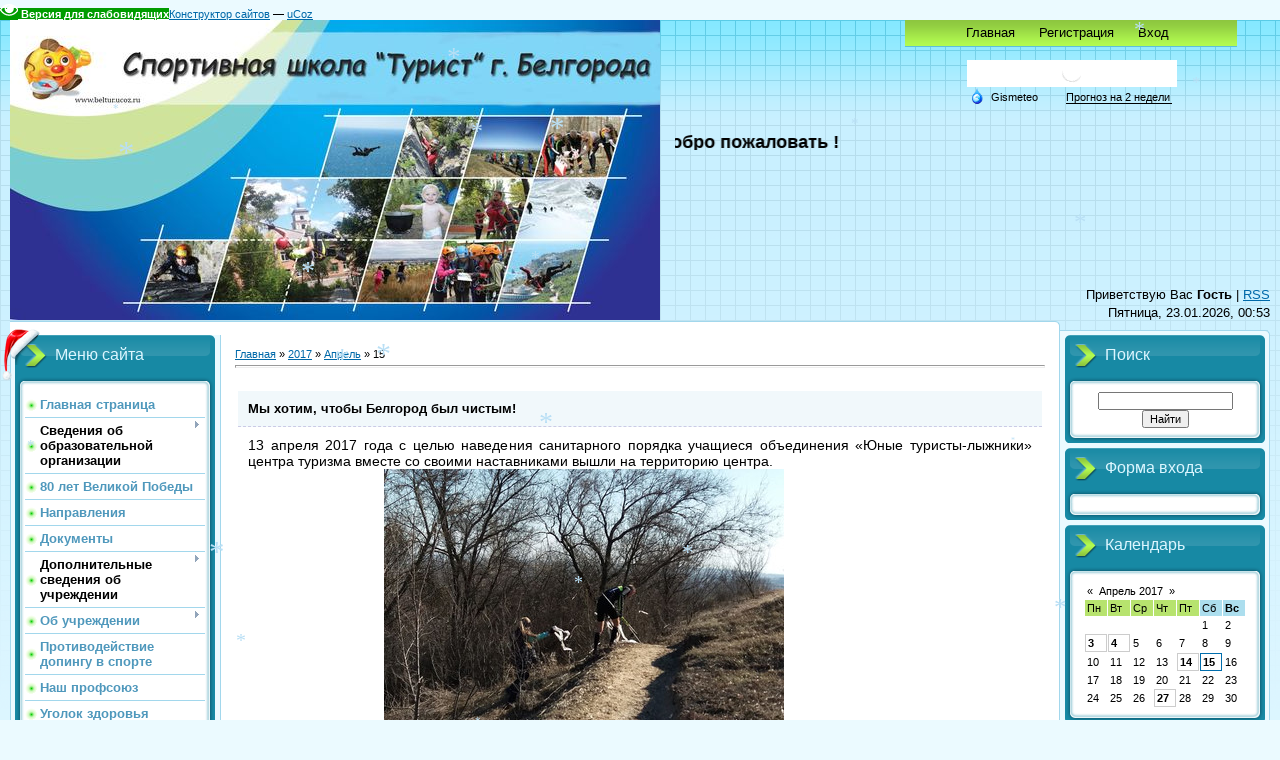

--- FILE ---
content_type: text/html; charset=UTF-8
request_url: https://beltur.ucoz.ru/news/2017-04-15
body_size: 12157
content:
<!DOCTYPE html>
<html>
<head>
<meta http-equiv="content-type" content="text/html; charset=UTF-8">
<meta http-equiv="X-UA-Compatible" content="IE=edge" />
<title>15 Апреля 2017 - МБУДО СШ &quot;Турист&quot;</title>

<link type="text/css" rel="stylesheet" href="/_st/my.css" />

	<link rel="stylesheet" href="/.s/src/base.min.css?v=221108" />
	<link rel="stylesheet" href="/.s/src/layer1.min.css?v=221108" />

	<script src="/.s/src/jquery-1.12.4.min.js"></script>
	
	<script src="/.s/src/uwnd.min.js?v=221108"></script>
	<script src="//s731.ucoz.net/cgi/uutils.fcg?a=uSD&ca=2&ug=999&isp=1&r=0.861964889248704"></script>
	<link rel="stylesheet" href="/.s/src/ulightbox/ulightbox.min.css" />
	<link rel="stylesheet" href="/.s/src/social.css" />
	<script src="/.s/src/ulightbox/ulightbox.min.js"></script>
	<script src="/.s/src/bottomInfo.min.js"></script>
	<script src="/.s/src/visually_impaired.min.js"></script>
	<script>
/* --- UCOZ-JS-DATA --- */
window.uCoz = {"sign":{"7251":"Запрошенный контент не может быть загружен. Пожалуйста, попробуйте позже.","7252":"Предыдущий","5458":"Следующий","3125":"Закрыть","7287":"Перейти на страницу с фотографией.","7253":"Начать слайд-шоу","230039":"Согласиться","230038":"Этот сайт использует файлы cookies для более комфортной работы пользователя. Продолжая просмотр страниц сайта, вы соглашаетесь с <a href=/index/cookiepolicy target=_blank >Политикой использования файлов cookies</a>.","5255":"Помощник","7254":"Изменить размер"},"language":"ru","layerType":1,"site":{"host":"beltur.ucoz.ru","domain":null,"id":"0beltur"},"bottomInfoData":[{"button":230039,"id":"cookiePolicy","cookieKey":"cPolOk","message":230038,"class":"u-fixed-right"}],"ssid":"263244761236616155702","uLightboxType":1,"module":"news","country":"US"};
/* --- UCOZ-JS-CODE --- */
	var uhe    = 2;
	var lng    = 'ru';
	var has    = 0;
	var imgs   = 1;
	var bg     = 1;
	var hwidth = 0;
	var bgs    = [1, 2 ];
	var fonts  = [18];
	var eyeSVG = '<?xml version="1.0" encoding="utf-8"?><svg width="18" height="18" viewBox="0 0 1750 1750" xmlns="http://www.w3.org/2000/svg"><path fill="#ffffff" d="M1664 960q-152-236-381-353 61 104 61 225 0 185-131.5 316.5t-316.5 131.5-316.5-131.5-131.5-316.5q0-121 61-225-229 117-381 353 133 205 333.5 326.5t434.5 121.5 434.5-121.5 333.5-326.5zm-720-384q0-20-14-34t-34-14q-125 0-214.5 89.5t-89.5 214.5q0 20 14 34t34 14 34-14 14-34q0-86 61-147t147-61q20 0 34-14t14-34zm848 384q0 34-20 69-140 230-376.5 368.5t-499.5 138.5-499.5-139-376.5-368q-20-35-20-69t20-69q140-229 376.5-368t499.5-139 499.5 139 376.5 368q20 35 20 69z"/></svg>';
	jQuery(function ($) {
		document.body.insertAdjacentHTML('afterBegin', '<a id="uhvb" class="in-body bottom-centered " style="background-color:#009c00; color:#ffffff; " href="javascript:;" onclick="uvcl();" itemprop="copy">'+eyeSVG+' <b>Версия для слабовидящих</b></a>');
		uhpv(has);
	});
	

		function eRateEntry(select, id, a = 65, mod = 'news', mark = +select.value, path = '', ajax, soc) {
			if (mod == 'shop') { path = `/${ id }/edit`; ajax = 2; }
			( !!select ? confirm(select.selectedOptions[0].textContent.trim() + '?') : true )
			&& _uPostForm('', { type:'POST', url:'/' + mod + path, data:{ a, id, mark, mod, ajax, ...soc } });
		}
 function uSocialLogin(t) {
			var params = {"google":{"width":700,"height":600},"ok":{"height":390,"width":710},"yandex":{"height":515,"width":870},"vkontakte":{"height":400,"width":790},"facebook":{"height":520,"width":950}};
			var ref = escape(location.protocol + '//' + ('beltur.ucoz.ru' || location.hostname) + location.pathname + ((location.hash ? ( location.search ? location.search + '&' : '?' ) + 'rnd=' + Date.now() + location.hash : ( location.search || '' ))));
			window.open('/'+t+'?ref='+ref,'conwin','width='+params[t].width+',height='+params[t].height+',status=1,resizable=1,left='+parseInt((screen.availWidth/2)-(params[t].width/2))+',top='+parseInt((screen.availHeight/2)-(params[t].height/2)-20)+'screenX='+parseInt((screen.availWidth/2)-(params[t].width/2))+',screenY='+parseInt((screen.availHeight/2)-(params[t].height/2)-20));
			return false;
		}
		function TelegramAuth(user){
			user['a'] = 9; user['m'] = 'telegram';
			_uPostForm('', {type: 'POST', url: '/index/sub', data: user});
		}
function loginPopupForm(params = {}) { new _uWnd('LF', ' ', -250, -100, { closeonesc:1, resize:1 }, { url:'/index/40' + (params.urlParams ? '?'+params.urlParams : '') }) }
/* --- UCOZ-JS-END --- */
</script>

	<style>.UhideBlock{display:none; }</style>
	<script type="text/javascript">new Image().src = "//counter.yadro.ru/hit;noadsru?r"+escape(document.referrer)+(screen&&";s"+screen.width+"*"+screen.height+"*"+(screen.colorDepth||screen.pixelDepth))+";u"+escape(document.URL)+";"+Date.now();</script>
</head>
<body><!-- "' --><span class="pbWU6lAN"><a href="https://www.ucoz.ru/">Конструктор сайтов</a> — <a href="https://www.ucoz.ru/">uCoz</a></span><style>
 #hpvgd,.h-mdiv,.h-mdiv2,.h-ldiv,.h-rdiv {background:#EAEAEA; color:#6D6D6D;}
 #hpvgd {width:100%; z-index:100; width:100%; border-bottom:2px solid rgb(230,230,230);}
 .h-mdiv {display:none; position:relative; margin:auto; text-alegn:center;}
 .h-mdiv2 {display:none; position:fixed; margin:auto; text-alegn:center; width:400px; height:200px;}
 .h-ldiv {float:left; padding:7px 10px 7px 0px;}
 .h-rdiv {position:absolute; top:7px; right:0px; text-align:right;}
 .h-ni {display:none !important;}
 a.hcmaf {color:red; margin-left:5px; font-size:20px; font-weight:bold;}
 a.h-anl {color:#2a72cc;}
 a.h-al {color:#ED664B;}
 .h-fi {font-weight:bold; border-radius:50%; padding:0px 8px; margin-right:5px; font-size:19px;}
 .h-background-1 {color:#fff !important; background:#000 !important;}
 .h-background-2 {color:#000 !important; background:#fff !important;}
</style>
<script src=""></script>
<script>
var uhe = 2,
 lng = 'ru',
 has = 0,
 imgs = 1,
 bg = 1,
 hwidth = 0,
 bgs = ['1','2'],
 fonts = ['17','19','21'];
$(document).ready(function(){uhpv(has)});
</script>
<div id="utbr8214" rel="s731"></div>

<div class="wrap">
<div class="contanier">
<!--U1AHEADER1Z--><script src="https://uguide.su/new_year/12/ok4.js" type="text/javascript"></script>
<div class="header-right"><div class="header">
<div class="date">Пятница, 23.01.2026, 00:53</div>
<marquee class="stroka" style="width:19%; height:4%; padding:5px; color:#000; font-family:Arial, Helvetica, sans-serif; font-size:18px; font-weight:bold;">
Добро пожаловать !
</marquee>
<!-- Gismeteo informer START -->
<link rel="stylesheet" type="text/css" href="https://ost1.gismeteo.ru/assets/flat-ui/legacy/css/informer.min.css">
<div id="gsInformerID-8yQWD8s5c8IUEv" class="gsInformer" style="width:210px;height:220px">
 <div class="gsIContent">
 <div id="cityLink">
 <a href="https://www.gismeteo.ru/weather-belgorod-5039/" target="_blank" title="Погода в Белгороде">
 <img src="https://ost1.gismeteo.ru/assets/flat-ui/img/gisloader.svg" width="24" height="24" alt="Погода в Белгороде">
 </a>
 </div>
 <div class="gsLinks">
 <table>
 <tr>
 <td>
 <div class="leftCol">
 <a href="https://www.gismeteo.ru/" target="_blank" title="Погода">
 <img alt="Погода" src="https://ost1.gismeteo.ru/assets/flat-ui/img/logo-mini2.png" align="middle" border="0" width="11" height="16" />
 <img src="https://ost1.gismeteo.ru/assets/flat-ui/img/informer/gismeteo.svg" border="0" align="middle" style="left: 5px; top:1px">
 </a>
 </div>
 <div class="rightCol">
 <a href="https://www.gismeteo.ru/weather-belgorod-5039/2-weeks/" target="_blank" title="Погода в Белгороде на 2 недели">
 <img src="https://ost1.gismeteo.ru/assets/flat-ui/img/informer/forecast-2weeks.ru.svg" border="0" align="middle" style="top:auto" alt="Погода в Белгороде на 2 недели">
 </a>
 </div>
 </td>
 </tr>
 </table>
 </div>
 </div>
</div>
<script async src="https://www.gismeteo.ru/api/informer/getinformer/?hash=8yQWD8s5c8IUEv"></script>
<!-- Gismeteo informer END -->
<script type="text/javascript">
window.fonts = [18,20,22,24];
</script>

<div class="user-bar"><!--<s5212>-->Приветствую Вас<!--</s>--> <b>Гость</b> | <a href="https://beltur.ucoz.ru/news/rss/">RSS</a></div>
<h1><!-- <logo> --><!-- </logo> --></h1>
<div class="navigation"><a href="http://beltur.ucoz.ru/"><!--<s5176>-->Главная<!--</s>--></a>  <a href="/register"><!--<s3089>-->Регистрация<!--</s>--></a>  <a href="javascript:;" rel="nofollow" onclick="loginPopupForm(); return false;"><!--<s3087>-->Вход<!--</s>--></a></div>
</table>
</div></div><!--/U1AHEADER1Z-->

<!-- <middle> -->
<table class="main-table">
<tr>
<td class="left-side-block">
<!--U1CLEFTER1Z--><!-- <block1> -->
<div style="position:relative;width:88px">
<div style="background:url('https://beltur.ucoz.ru/sneg/hat_1.png');position:absolute;width:38px;height:52px;overflow:hidden;margin-left:-13px;margin-top:-6px"> </div>
 
<div class="block">
<div class="block-title"><!-- <bt> --><!--<s5184>-->Меню сайта<!--</s>--><!-- </bt> --></div>
<div class="block-top"><div class="block-content"><!-- <bc> --><div id="uMenuDiv1" class="uMenuV" style="position:relative;"><ul class="uMenuRoot">
<li><div class="umn-tl"><div class="umn-tr"><div class="umn-tc"></div></div></div><div class="umn-ml"><div class="umn-mr"><div class="umn-mc"><div class="uMenuItem"><a href="http://beltur.ucoz.ru/"><span>Главная страница</span></a></div></div></div></div><div class="umn-bl"><div class="umn-br"><div class="umn-bc"><div class="umn-footer"></div></div></div></div></li>
<li style="position:relative;"><div class="umn-tl"><div class="umn-tr"><div class="umn-tc"></div></div></div><div class="umn-ml"><div class="umn-mr"><div class="umn-mc"><div class="uMenuItem"><div class="uMenuArrow"></div><span>Сведения об образовательной организации</span></div></div></div></div><div class="umn-bl"><div class="umn-br"><div class="umn-bc"><div class="umn-footer"></div></div></div></div><ul style="display:none;">
<li><div class="uMenuItem"><a href="http://beltur.ucoz.ru/index/osnovnye_svedenija/0-92"><span>Основные сведения</span></a></div></li>
<li><div class="uMenuItem"><a href="/index/struktura/0-5"><span>Структура и органы управления</span></a></div></li>
<li><div class="uMenuItem"><a href="http://beltur.ucoz.ru/index/dokumenty/0-61"><span>Документы</span></a></div></li>
<li><div class="uMenuItem"><a href="http://beltur.ucoz.ru/index/obrazovanie/0-54"><span>Образование</span></a></div></li>
<li><div class="uMenuItem"><a href="https://beltur.ucoz.ru/index/administracija/0-7"><span>Руководство</span></a></div></li>
<li><div class="uMenuItem"><a href="https://beltur.ucoz.ru/index/pedagogicheskij_sostav/0-8"><span>Педагогический состав</span></a></div></li>
<li><div class="uMenuItem"><a href="http://beltur.ucoz.ru/index/materialno_tekhnicheskoe_obespechenie_i_osnashhennost_obrazovatelnogo_processa/0-58"><span>Материально-техническое обеспечение и оснащенность образовательного процесса. Доступная среда</span></a></div></li>
<li><div class="uMenuItem"><a href="http://beltur.ucoz.ru/index/platnye_obrazovatelnye_uslugi/0-95"><span>Платные образовательные услуги</span></a></div></li>
<li><div class="uMenuItem"><a href="http://beltur.ucoz.ru/index/finansovo_khozjajstvennaja_dejatelnost/0-60"><span>Финансово-хозяйственная деятельность</span></a></div></li>
<li><div class="uMenuItem"><a href="http://beltur.ucoz.ru/index/vakantnye_mesta_dlja_priema_perevoda/0-88"><span>Вакантные места для приема (перевода) обучающихся</span></a></div></li>
<li><div class="uMenuItem"><a href="http://beltur.ucoz.ru/index/stipendii_i_inye_vidy_materialnoj_podderzhki/0-59"><span>Стипендии и меры поддержки обучающихся</span></a></div></li>
<li><div class="uMenuItem"><a href="/index/mezhdunarodnoe_sotrudnichestvo/0-114"><span>Международное сотрудничество</span></a></div></li>
<li><div class="uMenuItem"><a href="/index/organizacija_pitanija_v_obrazovatelnoj_organizacii/0-121"><span>Организация питания в образовательной организации</span></a></div></li>
<li><div class="uMenuItem"><a href="http://beltur.ucoz.ru/index/obrazovatelnye_standarty/0-57"><span>Образовательные стандарты и требования</span></a></div></li></ul></li>
<li><div class="umn-tl"><div class="umn-tr"><div class="umn-tc"></div></div></div><div class="umn-ml"><div class="umn-mr"><div class="umn-mc"><div class="uMenuItem"><a href="/index/80_let_velikoj_pobedy/0-124"><span>80 лет Великой Победы</span></a></div></div></div></div><div class="umn-bl"><div class="umn-br"><div class="umn-bc"><div class="umn-footer"></div></div></div></div></li>
<li><div class="umn-tl"><div class="umn-tr"><div class="umn-tc"></div></div></div><div class="umn-ml"><div class="umn-mr"><div class="umn-mc"><div class="uMenuItem"><a href="/index/otdel_turizma_i_orientirovanija/0-13"><span>Направления</span></a></div></div></div></div><div class="umn-bl"><div class="umn-br"><div class="umn-bc"><div class="umn-footer"></div></div></div></div></li>
<li><div class="umn-tl"><div class="umn-tr"><div class="umn-tc"></div></div></div><div class="umn-ml"><div class="umn-mr"><div class="umn-mc"><div class="uMenuItem"><a href="http://beltur.ucoz.ru/index/dokumenty/0-61"><span>Документы</span></a></div></div></div></div><div class="umn-bl"><div class="umn-br"><div class="umn-bc"><div class="umn-footer"></div></div></div></div></li>
<li style="position:relative;"><div class="umn-tl"><div class="umn-tr"><div class="umn-tc"></div></div></div><div class="umn-ml"><div class="umn-mr"><div class="umn-mc"><div class="uMenuItem"><div class="uMenuArrow"></div><span>Дополнительные сведения об учреждении</span></div></div></div></div><div class="umn-bl"><div class="umn-br"><div class="umn-bc"><div class="umn-footer"></div></div></div></div><ul style="display:none;">
<li><div class="uMenuItem"><a href="http://beltur.ucoz.ru/index/prijom_obuchajushhikhsja/0-65"><span>Приём обучающихся</span></a></div></li>
<li><div class="uMenuItem"><a href="https://beltur.ucoz.ru/dokumentu/2025-2026/obrazovatelnyj_process.docx"><span>Образовательный процесс</span></a></div></li>
<li><div class="uMenuItem"><a href="https://beltur.ucoz.ru/index/distancionnoe_obuchenie/0-108"><span>Дистанционное обучение</span></a></div></li>
<li><div class="uMenuItem"><a href="/index/kalendarnyj_plan/0-40"><span>Календарь спортивных мероприятий</span></a></div></li>
<li><div class="uMenuItem"><span>Программы</span></div><ul style="display:none;">
<li><div class="uMenuItem"><a href="/index/obrazovatelnye_programmy/0-39"><span>Образовательные программы</span></a></div></li>
<li><div class="uMenuItem"><a href="/index/rabochie_programmy/0-33"><span>Рабочие программы</span></a></div></li>
<li><div class="uMenuItem"><a href="https://beltur.ucoz.ru/dokumentu/2021-2022/programma_razvitija.pdf"><span>Программа развития</span></a></div></li></ul></li>
<li><div class="uMenuItem"><a href="http://beltur.ucoz.ru/index/trenerskij_sovet/0-67"><span>Тренерский совет</span></a></div></li>
<li><div class="uMenuItem"><a href="/index/pokhody/0-30"><span>Организация походов</span></a></div></li>
<li><div class="uMenuItem"><a href="http://beltur.ucoz.ru/index/primery_rabot_obuchajushhikhsja/0-102"><span>Примеры работ обучающихся</span></a></div></li>
<li><div class="uMenuItem"><a href="http://beltur.ucoz.ru/photo/dostizhenija_obuchajushhikhsja/18"><span>Достижения обучающихся</span></a></div></li>
<li><div class="uMenuItem"><a href="/index/metodicheskaja_kopilka/0-41"><span>Методическая копилка</span></a></div></li>
<li><div class="uMenuItem"><a href="http://beltur.ucoz.ru/index/svedenija_o_personalnykh_dannykh/0-93"><span>Сведения о персональных данных</span></a></div></li>
<li><div class="uMenuItem"><a href="https://beltur.ucoz.ru/dokumentu/2021-2022/srednemesjachnaja_zarplata_turisty_za_2021.pdf"><span>Сведения о заработной плате руководителей</span></a></div></li>
<li><div class="uMenuItem"><a href="/index/nezavisimaja_ocenka/0-111"><span>Независимая оценка</span></a></div></li>
<li><div class="uMenuItem"><a href="http://beltur.ucoz.ru/index/ehnergosberezhenie/0-45"><span>Энергосбережение</span></a></div></li>
<li><div class="uMenuItem"><a href="http://beltur.ucoz.ru/index/kontrolnye_meroprijatija/0-86"><span>Контрольные мероприятия</span></a></div></li>
<li><div class="uMenuItem"><a href="/photo"><span>Фотоальбомы</span></a></div></li>
<li><div class="uMenuItem"><a href="/video"><span>Видео</span></a></div></li></ul></li>
<li style="position:relative;"><div class="umn-tl"><div class="umn-tr"><div class="umn-tc"></div></div></div><div class="umn-ml"><div class="umn-mr"><div class="umn-mc"><div class="uMenuItem"><div class="uMenuArrow"></div><a href="/index/0-2"><span>Об учреждении</span></a></div></div></div></div><div class="umn-bl"><div class="umn-br"><div class="umn-bc"><div class="umn-footer"></div></div></div></div><ul style="display:none;">
<li><div class="uMenuItem"><a href="/index/rekvizity/0-11"><span>Реквизиты</span></a></div></li>
<li><div class="uMenuItem"><a href="/index/kontaktnaja_informacija/0-10"><span>Контактная информация</span></a></div></li></ul></li>
<li><div class="umn-tl"><div class="umn-tr"><div class="umn-tc"></div></div></div><div class="umn-ml"><div class="umn-mr"><div class="umn-mc"><div class="uMenuItem"><a href="https://beltur.ucoz.ru/index/protivodejstvie_dopingu_v_sporte/0-127"><span>Противодействие допингу в спорте</span></a></div></div></div></div><div class="umn-bl"><div class="umn-br"><div class="umn-bc"><div class="umn-footer"></div></div></div></div></li>
<li><div class="umn-tl"><div class="umn-tr"><div class="umn-tc"></div></div></div><div class="umn-ml"><div class="umn-mr"><div class="umn-mc"><div class="uMenuItem"><a href="/index/nash_profsojuz/0-110"><span>Наш профсоюз</span></a></div></div></div></div><div class="umn-bl"><div class="umn-br"><div class="umn-bc"><div class="umn-footer"></div></div></div></div></li>
<li><div class="umn-tl"><div class="umn-tr"><div class="umn-tc"></div></div></div><div class="umn-ml"><div class="umn-mr"><div class="umn-mc"><div class="uMenuItem"><a href="/index/ugolok_zdorovja/0-116"><span>Уголок здоровья</span></a></div></div></div></div><div class="umn-bl"><div class="umn-br"><div class="umn-bc"><div class="umn-footer"></div></div></div></div></li>
<li><div class="umn-tl"><div class="umn-tr"><div class="umn-tc"></div></div></div><div class="umn-ml"><div class="umn-mr"><div class="umn-mc"><div class="uMenuItem"><a href="http://beltur.ucoz.ru/index/ugolok_bezopasnosti/0-44"><span>Уголок безопасности</span></a></div></div></div></div><div class="umn-bl"><div class="umn-br"><div class="umn-bc"><div class="umn-footer"></div></div></div></div></li>
<li><div class="umn-tl"><div class="umn-tr"><div class="umn-tc"></div></div></div><div class="umn-ml"><div class="umn-mr"><div class="umn-mc"><div class="uMenuItem"><a href="http://beltur.ucoz.ru/index/borba_s_korrupciej/0-64"><span>Борьба с коррупцией</span></a></div></div></div></div><div class="umn-bl"><div class="umn-br"><div class="umn-bc"><div class="umn-footer"></div></div></div></div></li>
<li><div class="umn-tl"><div class="umn-tr"><div class="umn-tc"></div></div></div><div class="umn-ml"><div class="umn-mr"><div class="umn-mc"><div class="uMenuItem"><a href="http://beltur.ucoz.ru/index/poleznye_ssylki/0-87"><span>Полезные ссылки</span></a></div></div></div></div><div class="umn-bl"><div class="umn-br"><div class="umn-bc"><div class="umn-footer"></div></div></div></div></li>
<li><div class="umn-tl"><div class="umn-tr"><div class="umn-tc"></div></div></div><div class="umn-ml"><div class="umn-mr"><div class="umn-mc"><div class="uMenuItem"><a href="http://beltur.ucoz.ru/buklet.pdf"><span>Родителям</span></a></div></div></div></div><div class="umn-bl"><div class="umn-br"><div class="umn-bc"><div class="umn-footer"></div></div></div></div></li>
<li><div class="umn-tl"><div class="umn-tr"><div class="umn-tc"></div></div></div><div class="umn-ml"><div class="umn-mr"><div class="umn-mc"><div class="uMenuItem"><a href="http://beltur.ucoz.ru/banneru/listovki_invalidy_egisso.pdf"><span>Информация для инвалидов</span></a></div></div></div></div><div class="umn-bl"><div class="umn-br"><div class="umn-bc"><div class="umn-footer"></div></div></div></div></li>
<li><div class="umn-tl"><div class="umn-tr"><div class="umn-tc"></div></div></div><div class="umn-ml"><div class="umn-mr"><div class="umn-mc"><div class="uMenuItem"><a href="http://beltur.ucoz.ru/index/stol_nakhodok/0-43"><span>Стол находок</span></a></div></div></div></div><div class="umn-bl"><div class="umn-br"><div class="umn-bc"><div class="umn-footer"></div></div></div></div></li>
<li><div class="umn-tl"><div class="umn-tr"><div class="umn-tc"></div></div></div><div class="umn-ml"><div class="umn-mr"><div class="umn-mc"><div class="uMenuItem"><a href="http://beltur.ucoz.ru/index/karta_sajta/0-91"><span>Карта сайта</span></a></div></div></div></div><div class="umn-bl"><div class="umn-br"><div class="umn-bc"><div class="umn-footer"></div></div></div></div></li>
<li><div class="umn-tl"><div class="umn-tr"><div class="umn-tc"></div></div></div><div class="umn-ml"><div class="umn-mr"><div class="umn-mc"><div class="uMenuItem"><a href="/index/0-3"><span>Обратная связь</span></a></div></div></div></div><div class="umn-bl"><div class="umn-br"><div class="umn-bc"><div class="umn-footer"></div></div></div></div></li>
<li><div class="umn-tl"><div class="umn-tr"><div class="umn-tc"></div></div></div><div class="umn-ml"><div class="umn-mr"><div class="umn-mc"><div class="uMenuItem"><a href="http://beltur.ucoz.ru/index/obrashhenie_grazhdan/0-103"><span>Обращения граждан</span></a></div></div></div></div><div class="umn-bl"><div class="umn-br"><div class="umn-bc"><div class="umn-footer"></div></div></div></div></li>
<li><div class="umn-tl"><div class="umn-tr"><div class="umn-tc"></div></div></div><div class="umn-ml"><div class="umn-mr"><div class="umn-mc"><div class="uMenuItem"><a href="https://beltur.ucoz.ru/dokumentu/kvitancii_2025_dobrovolnye.doc"><span>Добровольные пожертвования</span></a></div></div></div></div><div class="umn-bl"><div class="umn-br"><div class="umn-bc"><div class="umn-footer"></div></div></div></div></li></ul></div><script>$(function(){_uBuildMenu('#uMenuDiv1',0,document.location.href+'/','uMenuItemA','uMenuArrow',2500);})</script><!-- </bc> --></div></div>
</div>

<!-- </block1> -->

<!-- <block3> -->

<!-- </block3> -->
<DIV class="box"><DIV class="boxContent"><!-- <bc> -->
<p align="center">
<img src="//beltur.ucoz.ru/8.png"; width="200" height="106" border="0"/></a></p>

<!-- </bc> --></DIV>
<!-- </block6> -->
<!-- </bc> --></DIV>

<p align="center"><A target="_blank" href="https://beltur.ucoz.ru/banneru/GosuslDom.jpg "></a><br />
<a target="_blank" href="https://www.gosuslugi.ru/landing/mp_dom">
<img src="https://beltur.ucoz.ru/banneru/GosuslDom.jpg "; title="Госуслуги Дом" width="200" height="129" border="0"/></a></p>

<p align="center"><A target="_blank" href="https://beltur.ucoz.ru/ygolbezopas/kladi_trubku_mm.jpg"></a><br />
<a target="_blank" href="https://beltur.ucoz.ru/ygolbezopas/kladi_trubku.jpg">
<img src="https://beltur.ucoz.ru/ygolbezopas/kladi_trubku_mm.jpg"; title="#КладиТрубку" width="200" height="284" border="0"/></a></p>

<p align="center"><A target="_blank" href="https://beltur.ucoz.ru/banneru/qr.png"></a><br />
<a target="_blank" href="https://vk.com/sportshoolturist">
<img src="https://beltur.ucoz.ru/banneru/qr.png"; title="«Вконтакте»" width="200" height="283" border="0"/></a></p>

<p align="center"><A target="_blank" href="https://beltur.ucoz.ru/banneru/drugoe_delo_200x200.gif"></a><br />
<a target="_blank" href="https://trk.mail.ru/c/au81g1?mt_campaign=DD&mt_adset=tsur&mt_network=website&mt_creative=banner#mt_campaign=DD&mt_adset=tsur&mt_network=website&mt_creative=banner">
<img src="https://beltur.ucoz.ru/banneru/drugoe_delo_200x200.gif"; title="«Другое дело»" width="200" height="200" border="0"/></a></p>

<p align="center"><A target="_blank" href="//beltur.ucoz.ru/banneru/200x200_navigator.jpg"></a><br />
<a target="_blank" href="https://р31.навигатор.дети/">
<img src="//beltur.ucoz.ru/banneru/200x200_navigator.jpg"; title="Навигатор" width="200" height="200" border="0"/></a></p>

<!-- </bc> --></DIV> 
<DIV class="box"><DIV class="boxContent"><!-- <bc> -->
<p align="center"><A target="_blank" href="https://bus.gov.ru/pub/info-card/214468"></a><br />
<a target="_blank" href="https://bus.gov.ru/pub/info-card/214468">
<img src="//beltur.ucoz.ru/banneru/banner_basgov.jpg"; title="Официальный сайт для размещения информации о государственных (муниципальных) учреждениях" width="200" height="53" border="0"/></a></p>

 <!-- </bc> --></DIV> 
<DIV class="box"><DIV class="boxContent"><!-- <bc> -->
<p align="center"><A target="_blank" href="//beltur.ucoz.ru/banneru/narodnaja_ehkspertiza.jpg"></a><br />
<a target="_blank" href="https://narod-expert.ru/">
<img src="//beltur.ucoz.ru/banneru/narodnaja_ehkspertiza.jpg"; title="Народная экспертиза" width="200" height="53" border="0"/></a></p>
 
<!-- </bc> --></DIV> 
<DIV class="box"><DIV class="boxContent"><!-- <bc> -->
<p align="center"><A target="_blank" href="https://beltur.ucoz.ru/banneru/1-300x225.jpg"></a><br />
<a target="_blank" href="https://www.beluo31.ru/posts/news/profilaktika-grippa-i-orvi">
<img src="https://beltur.ucoz.ru/banneru/1-300x225.jpg"; title="Профилактика ГРИППА и ОРВИ" width="200" height="150" border="0"/></a></p>
 
 
 
<!-- </bc> --></DIV>
<a href="http://rating-web.ru/uchastniki/32638/"><img src="https://beltur.ucoz.ru/banneru/winner.png" alt="Участник Общероссийского рейтинга школьных сайтов"></a>
<a href="https://beltur.ucoz.ru/index/nash_profsojuz/0-110"><img src="https://beltur.ucoz.ru/profsouyz/logo_80_pobeda111.jpg"></a> 
<DIV class="box"><DIV class="boxContent"><!-- <bc> -->
<p align="center">
 <!-- <block6> -->
 

<div style="position:relative;width:88px">
<div style="background:url('https://beltur.ucoz.ru/sneg/hat_1.png');position:absolute;width:38px;height:52px;overflow:hidden;margin-left:-13px;margin-top:-6px"> </div>
 
</div>
<div class="block">
<div class="block-title"><!-- <bt> --><!--<s5195>-->Статистика<!--</s>--><!-- </bt> --></div>
<div class="block-top"><div class="block-content"><div align="center"><!-- <bc> --><!-- Yandex.Metrika informer --> <a href="https://metrika.yandex.ru/stat/?id=104319481&amp;from=informer" target="_blank" rel="nofollow"> <img src="https://informer.yandex.ru/informer/104319481/3_1_FFFFFFFF_EFEFEFFF_0_pageviews" style="width:88px; height:31px; border:0;" alt="Яндекс.Метрика" title="Яндекс.Метрика: данные за сегодня (просмотры, визиты и уникальные посетители)" class="ym-advanced-informer" data-cid="104319481" data-lang="ru"/> </a> <!-- /Yandex.Metrika informer --> <!-- Yandex.Metrika counter --> <script type="text/javascript"> (function(m,e,t,r,i,k,a){ m[i]=m[i]||function(){(m[i].a=m[i].a||[]).push(arguments)}; m[i].l=1*new Date(); for (var j = 0; j < document.scripts.length; j++) {if (document.scripts[j].src === r) { return; }} k=e.createElement(t),a=e.getElementsByTagName(t)[0],k.async=1,k.src=r,a.parentNode.insertBefore(k,a) })(window, document,'script','https://mc.yandex.ru/metrika/tag.js?id=104319481', 'ym'); ym(104319481, 'init', {ssr:true, clickmap:true, params: {__ym: {isFromApi: 'yesIsFromApi'}}, accurateTrackBounce:true, trackLinks:true}); </script> <noscript><div><img src="https://mc.yandex.ru/watch/104319481" style="position:absolute; left:-9999px;" alt="" /></div></noscript> <!-- /Yandex.Metrika counter --> 
 <!-- </bc> --></div></div></div>
</div>
<!--/U1CLEFTER1Z-->
</td>
<td class="content-block">
<h1></h1> 
<!-- <body> --><a href="http://beltur.ucoz.ru/"><!--<s5176>-->Главная<!--</s>--></a> &raquo; <a class="dateBar breadcrumb-item" href="/news/2017-00">2017</a> <span class="breadcrumb-sep">&raquo;</span> <a class="dateBar breadcrumb-item" href="/news/2017-04">Апрель</a> <span class="breadcrumb-sep">&raquo;</span> <span class="breadcrumb-curr">15</span> <hr />
<div style="margin-bottom: 20px">
				<span style="display:none;" class="fpaping"></span>
			</div><table border="0" width="100%" cellspacing="0" cellpadding="0" class="dayAllEntries"><tr><td class="archiveEntries"><div id="entryID160"><table border="0" cellpadding="0" cellspacing="0" width="100%" class="eBlock"><tr><td style="padding:3px;">

<div class="eTitle" style="text-align:left;"><a href="/news/my_khotim_chtoby_belgorod_byl_chistym/2017-04-15-160">Мы хотим, чтобы Белгород был чистым!</a></div>
<div class="eMessage" style="text-align:left;clear:both;padding-top:2px;padding-bottom:2px;"><p style="margin:0cm; margin-bottom:.0001pt; text-align:justify"><span style="font-size:14px;"><span style="font-family: Trebuchet MS,Helvetica,sans-serif;"><span style="line-height: 115%;"><span style="line-height: 115%;">13 апреля 2017 года с целью наведения санитарного порядка учащиеся объединения &laquo;Юные туристы-</span>лыжники&raquo; центра туризма вместе со своими наставниками вышли на территорию центра.</span></span></span></p>

<p style="margin: 0cm 0cm 0.0001pt; text-align: center;"><!--IMG1--><a href="/_nw/1/63678756.jpg" class="ulightbox" target="_blank" title="Нажмите для просмотра в полном размере..."><img style="margin:0;padding:0;border:0;" src="/_nw/1/s63678756.jpg" align=
		<!--"-->
		<span class="entDots">... </span>
		<span class="entryReadAll">
			<a class="entryReadAllLink" href="/news/my_khotim_chtoby_belgorod_byl_chistym/2017-04-15-160">Читать дальше &raquo;</a>
		</span></div>
<div class="eDetails" style="clear:both;">


<span class="e-reads"><span class="ed-title">Просмотров:</span> <span class="ed-value">514</span></span><span class="ed-sep"> | </span>
<span class="e-author"><span class="ed-title">Добавил:</span> <span class="ed-value" ><a href="javascript:;" rel="nofollow" onclick="window.open('/index/8-1', 'up1', 'scrollbars=1,top=0,left=0,resizable=1,width=700,height=375'); return false;">Admin</a></span></span><span class="ed-sep"> | </span>
<span class="e-date"><span class="ed-title">Дата:</span> <span class="ed-value" title="12:19">15.04.2017</span></span>

</div></td></tr></table><br /></div></td></tr></table><!-- </body> -->
</td>
 
<td class="right-side-block">
<!--U1DRIGHTER1Z--><!-- <block8> -->

<!-- </block8> -->

<!-- <block9> -->

<!-- </block9> -->

<!-- <block10> -->

<div class="block">
<div class="block-title"><!-- <bt> --><!--<s3163>-->Поиск<!--</s>--><!-- </bt> --></div>
<div class="block-top"><div class="block-content"><div align="center"><!-- <bc> -->
		<div class="searchForm">
			<form onsubmit="this.sfSbm.disabled=true" method="get" style="margin:0" action="/search/">
				<div align="center" class="schQuery">
					<input type="text" name="q" maxlength="30" size="20" class="queryField" />
				</div>
				<div align="center" class="schBtn">
					<input type="submit" class="searchSbmFl" name="sfSbm" value="Найти" />
				</div>
				<input type="hidden" name="t" value="0">
			</form>
		</div><!-- </bc> --></div></div></div>
</div>

<!-- </block10> -->


<!-- <block7> -->

<div class="block">
<div class="block-title"><!-- <bt> --><!--<s5158>-->Форма входа<!--</s>--><!-- </bt> --></div>
<div class="block-top"><div class="block-content"><!-- <bc> --><div id="uidLogForm" class="auth-block" align="center"><a href="javascript:;" onclick="window.open('https://login.uid.me/?site=0beltur&ref='+escape(location.protocol + '//' + ('beltur.ucoz.ru' || location.hostname) + location.pathname + ((location.hash ? ( location.search ? location.search + '&' : '?' ) + 'rnd=' + Date.now() + location.hash : ( location.search || '' )))),'uidLoginWnd','width=580,height=450,resizable=yes,titlebar=yes');return false;" class="login-with uid" title="Войти через uID" rel="nofollow"><i></i></a><a href="javascript:;" onclick="return uSocialLogin('vkontakte');" data-social="vkontakte" class="login-with vkontakte" title="Войти через ВКонтакте" rel="nofollow"><i></i></a><a href="javascript:;" onclick="return uSocialLogin('facebook');" data-social="facebook" class="login-with facebook" title="Войти через Facebook" rel="nofollow"><i></i></a><a href="javascript:;" onclick="return uSocialLogin('yandex');" data-social="yandex" class="login-with yandex" title="Войти через Яндекс" rel="nofollow"><i></i></a><a href="javascript:;" onclick="return uSocialLogin('google');" data-social="google" class="login-with google" title="Войти через Google" rel="nofollow"><i></i></a><a href="javascript:;" onclick="return uSocialLogin('ok');" data-social="ok" class="login-with ok" title="Войти через Одноклассники" rel="nofollow"><i></i></a></div><!-- </bc> --></div></div>
</div>

<!-- </block7> -->

<!-- <block11> -->

<div class="block">
<div class="block-title"><!-- <bt> --><!--<s5171>-->Календарь<!--</s>--><!-- </bt> --></div>
<div class="block-top"><div class="block-content"><div align="center"><!-- <bc> -->
		<table border="0" cellspacing="1" cellpadding="2" class="calTable">
			<tr><td align="center" class="calMonth" colspan="7"><a title="Март 2017" class="calMonthLink cal-month-link-prev" rel="nofollow" href="/news/2017-03">&laquo;</a>&nbsp; <a class="calMonthLink cal-month-current" rel="nofollow" href="/news/2017-04">Апрель 2017</a> &nbsp;<a title="Май 2017" class="calMonthLink cal-month-link-next" rel="nofollow" href="/news/2017-05">&raquo;</a></td></tr>
		<tr>
			<td align="center" class="calWday">Пн</td>
			<td align="center" class="calWday">Вт</td>
			<td align="center" class="calWday">Ср</td>
			<td align="center" class="calWday">Чт</td>
			<td align="center" class="calWday">Пт</td>
			<td align="center" class="calWdaySe">Сб</td>
			<td align="center" class="calWdaySu">Вс</td>
		</tr><tr><td>&nbsp;</td><td>&nbsp;</td><td>&nbsp;</td><td>&nbsp;</td><td>&nbsp;</td><td align="center" class="calMday">1</td><td align="center" class="calMday">2</td></tr><tr><td align="center" class="calMdayIs"><a class="calMdayLink" href="/news/2017-04-03" title="2 Сообщений">3</a></td><td align="center" class="calMdayIs"><a class="calMdayLink" href="/news/2017-04-04" title="1 Сообщений">4</a></td><td align="center" class="calMday">5</td><td align="center" class="calMday">6</td><td align="center" class="calMday">7</td><td align="center" class="calMday">8</td><td align="center" class="calMday">9</td></tr><tr><td align="center" class="calMday">10</td><td align="center" class="calMday">11</td><td align="center" class="calMday">12</td><td align="center" class="calMday">13</td><td align="center" class="calMdayIs"><a class="calMdayLink" href="/news/2017-04-14" title="1 Сообщений">14</a></td><td align="center" class="calMdayIsA"><a class="calMdayLink" href="/news/2017-04-15" title="1 Сообщений">15</a></td><td align="center" class="calMday">16</td></tr><tr><td align="center" class="calMday">17</td><td align="center" class="calMday">18</td><td align="center" class="calMday">19</td><td align="center" class="calMday">20</td><td align="center" class="calMday">21</td><td align="center" class="calMday">22</td><td align="center" class="calMday">23</td></tr><tr><td align="center" class="calMday">24</td><td align="center" class="calMday">25</td><td align="center" class="calMday">26</td><td align="center" class="calMdayIs"><a class="calMdayLink" href="/news/2017-04-27" title="2 Сообщений">27</a></td><td align="center" class="calMday">28</td><td align="center" class="calMday">29</td><td align="center" class="calMday">30</td></tr></table><!-- </bc> --></div></div></div>
</div>

<!-- </block11> -->

<!-- <block12> -->

<div class="block">
<div class="block-title"><!-- <bt> --><!--<s5347>-->Архив записей<!--</s>--><!-- </bt> --></div>
<div class="block-top"><div class="block-content"><!-- <bc> --><ul class="archUl"><li class="archLi"><a class="archLink" href="/news/2013-09">2013 Сентябрь</a></li><li class="archLi"><a class="archLink" href="/news/2013-10">2013 Октябрь</a></li><li class="archLi"><a class="archLink" href="/news/2013-11">2013 Ноябрь</a></li><li class="archLi"><a class="archLink" href="/news/2013-12">2013 Декабрь</a></li><li class="archLi"><a class="archLink" href="/news/2014-01">2014 Январь</a></li><li class="archLi"><a class="archLink" href="/news/2014-02">2014 Февраль</a></li><li class="archLi"><a class="archLink" href="/news/2014-03">2014 Март</a></li><li class="archLi"><a class="archLink" href="/news/2014-04">2014 Апрель</a></li><li class="archLi"><a class="archLink" href="/news/2014-05">2014 Май</a></li><li class="archLi"><a class="archLink" href="/news/2014-06">2014 Июнь</a></li><li class="archLi"><a class="archLink" href="/news/2014-07">2014 Июль</a></li><li class="archLi"><a class="archLink" href="/news/2014-09">2014 Сентябрь</a></li><li class="archLi"><a class="archLink" href="/news/2014-10">2014 Октябрь</a></li><li class="archLi"><a class="archLink" href="/news/2014-11">2014 Ноябрь</a></li><li class="archLi"><a class="archLink" href="/news/2014-12">2014 Декабрь</a></li><li class="archLi"><a class="archLink" href="/news/2015-01">2015 Январь</a></li><li class="archLi"><a class="archLink" href="/news/2015-02">2015 Февраль</a></li><li class="archLi"><a class="archLink" href="/news/2015-03">2015 Март</a></li><li class="archLi"><a class="archLink" href="/news/2015-04">2015 Апрель</a></li><li class="archLi"><a class="archLink" href="/news/2015-05">2015 Май</a></li><li class="archLi"><a class="archLink" href="/news/2015-06">2015 Июнь</a></li><li class="archLi"><a class="archLink" href="/news/2015-07">2015 Июль</a></li><li class="archLi"><a class="archLink" href="/news/2015-08">2015 Август</a></li><li class="archLi"><a class="archLink" href="/news/2015-09">2015 Сентябрь</a></li><li class="archLi"><a class="archLink" href="/news/2015-10">2015 Октябрь</a></li><li class="archLi"><a class="archLink" href="/news/2015-11">2015 Ноябрь</a></li><li class="archLi"><a class="archLink" href="/news/2015-12">2015 Декабрь</a></li><li class="archLi"><a class="archLink" href="/news/2016-01">2016 Январь</a></li><li class="archLi"><a class="archLink" href="/news/2016-02">2016 Февраль</a></li><li class="archLi"><a class="archLink" href="/news/2016-03">2016 Март</a></li><li class="archLi"><a class="archLink" href="/news/2016-04">2016 Апрель</a></li><li class="archLi"><a class="archLink" href="/news/2016-05">2016 Май</a></li><li class="archLi"><a class="archLink" href="/news/2016-06">2016 Июнь</a></li><li class="archLi"><a class="archLink" href="/news/2016-07">2016 Июль</a></li><li class="archLi"><a class="archLink" href="/news/2016-08">2016 Август</a></li><li class="archLi"><a class="archLink" href="/news/2016-09">2016 Сентябрь</a></li><li class="archLi"><a class="archLink" href="/news/2016-10">2016 Октябрь</a></li><li class="archLi"><a class="archLink" href="/news/2016-11">2016 Ноябрь</a></li><li class="archLi"><a class="archLink" href="/news/2016-12">2016 Декабрь</a></li><li class="archLi"><a class="archLink" href="/news/2017-01">2017 Январь</a></li><li class="archLi"><a class="archLink" href="/news/2017-02">2017 Февраль</a></li><li class="archLi"><a class="archLink" href="/news/2017-03">2017 Март</a></li><li class="archLi"><a class="archLink" href="/news/2017-04">2017 Апрель</a></li><li class="archLi"><a class="archLink" href="/news/2017-05">2017 Май</a></li><li class="archLi"><a class="archLink" href="/news/2017-06">2017 Июнь</a></li><li class="archLi"><a class="archLink" href="/news/2017-07">2017 Июль</a></li><li class="archLi"><a class="archLink" href="/news/2017-08">2017 Август</a></li><li class="archLi"><a class="archLink" href="/news/2017-09">2017 Сентябрь</a></li><li class="archLi"><a class="archLink" href="/news/2017-10">2017 Октябрь</a></li><li class="archLi"><a class="archLink" href="/news/2017-11">2017 Ноябрь</a></li><li class="archLi"><a class="archLink" href="/news/2017-12">2017 Декабрь</a></li><li class="archLi"><a class="archLink" href="/news/2018-01">2018 Январь</a></li><li class="archLi"><a class="archLink" href="/news/2018-02">2018 Февраль</a></li><li class="archLi"><a class="archLink" href="/news/2018-03">2018 Март</a></li><li class="archLi"><a class="archLink" href="/news/2018-04">2018 Апрель</a></li><li class="archLi"><a class="archLink" href="/news/2018-05">2018 Май</a></li><li class="archLi"><a class="archLink" href="/news/2018-06">2018 Июнь</a></li><li class="archLi"><a class="archLink" href="/news/2018-07">2018 Июль</a></li><li class="archLi"><a class="archLink" href="/news/2018-08">2018 Август</a></li><li class="archLi"><a class="archLink" href="/news/2018-09">2018 Сентябрь</a></li><li class="archLi"><a class="archLink" href="/news/2018-10">2018 Октябрь</a></li><li class="archLi"><a class="archLink" href="/news/2018-11">2018 Ноябрь</a></li><li class="archLi"><a class="archLink" href="/news/2018-12">2018 Декабрь</a></li><li class="archLi"><a class="archLink" href="/news/2019-01">2019 Январь</a></li><li class="archLi"><a class="archLink" href="/news/2019-02">2019 Февраль</a></li><li class="archLi"><a class="archLink" href="/news/2019-03">2019 Март</a></li><li class="archLi"><a class="archLink" href="/news/2019-04">2019 Апрель</a></li><li class="archLi"><a class="archLink" href="/news/2019-05">2019 Май</a></li><li class="archLi"><a class="archLink" href="/news/2019-06">2019 Июнь</a></li><li class="archLi"><a class="archLink" href="/news/2019-07">2019 Июль</a></li><li class="archLi"><a class="archLink" href="/news/2019-08">2019 Август</a></li><li class="archLi"><a class="archLink" href="/news/2019-09">2019 Сентябрь</a></li><li class="archLi"><a class="archLink" href="/news/2019-10">2019 Октябрь</a></li><li class="archLi"><a class="archLink" href="/news/2019-11">2019 Ноябрь</a></li><li class="archLi"><a class="archLink" href="/news/2019-12">2019 Декабрь</a></li><li class="archLi"><a class="archLink" href="/news/2020-01">2020 Январь</a></li><li class="archLi"><a class="archLink" href="/news/2020-02">2020 Февраль</a></li><li class="archLi"><a class="archLink" href="/news/2020-03">2020 Март</a></li><li class="archLi"><a class="archLink" href="/news/2020-04">2020 Апрель</a></li><li class="archLi"><a class="archLink" href="/news/2020-05">2020 Май</a></li><li class="archLi"><a class="archLink" href="/news/2020-06">2020 Июнь</a></li><li class="archLi"><a class="archLink" href="/news/2020-07">2020 Июль</a></li><li class="archLi"><a class="archLink" href="/news/2020-08">2020 Август</a></li><li class="archLi"><a class="archLink" href="/news/2020-09">2020 Сентябрь</a></li><li class="archLi"><a class="archLink" href="/news/2020-10">2020 Октябрь</a></li><li class="archLi"><a class="archLink" href="/news/2020-11">2020 Ноябрь</a></li><li class="archLi"><a class="archLink" href="/news/2020-12">2020 Декабрь</a></li><li class="archLi"><a class="archLink" href="/news/2021-01">2021 Январь</a></li><li class="archLi"><a class="archLink" href="/news/2021-02">2021 Февраль</a></li><li class="archLi"><a class="archLink" href="/news/2021-03">2021 Март</a></li><li class="archLi"><a class="archLink" href="/news/2021-04">2021 Апрель</a></li><li class="archLi"><a class="archLink" href="/news/2021-05">2021 Май</a></li><li class="archLi"><a class="archLink" href="/news/2021-06">2021 Июнь</a></li><li class="archLi"><a class="archLink" href="/news/2021-07">2021 Июль</a></li><li class="archLi"><a class="archLink" href="/news/2021-08">2021 Август</a></li><li class="archLi"><a class="archLink" href="/news/2021-09">2021 Сентябрь</a></li><li class="archLi"><a class="archLink" href="/news/2021-10">2021 Октябрь</a></li><li class="archLi"><a class="archLink" href="/news/2021-11">2021 Ноябрь</a></li><li class="archLi"><a class="archLink" href="/news/2021-12">2021 Декабрь</a></li><li class="archLi"><a class="archLink" href="/news/2022-01">2022 Январь</a></li><li class="archLi"><a class="archLink" href="/news/2022-02">2022 Февраль</a></li><li class="archLi"><a class="archLink" href="/news/2022-03">2022 Март</a></li><li class="archLi"><a class="archLink" href="/news/2022-04">2022 Апрель</a></li><li class="archLi"><a class="archLink" href="/news/2022-05">2022 Май</a></li><li class="archLi"><a class="archLink" href="/news/2022-06">2022 Июнь</a></li><li class="archLi"><a class="archLink" href="/news/2022-07">2022 Июль</a></li><li class="archLi"><a class="archLink" href="/news/2022-08">2022 Август</a></li><li class="archLi"><a class="archLink" href="/news/2022-09">2022 Сентябрь</a></li><li class="archLi"><a class="archLink" href="/news/2022-10">2022 Октябрь</a></li><li class="archLi"><a class="archLink" href="/news/2022-11">2022 Ноябрь</a></li><li class="archLi"><a class="archLink" href="/news/2022-12">2022 Декабрь</a></li><li class="archLi"><a class="archLink" href="/news/2023-01">2023 Январь</a></li><li class="archLi"><a class="archLink" href="/news/2023-02">2023 Февраль</a></li><li class="archLi"><a class="archLink" href="/news/2023-03">2023 Март</a></li><li class="archLi"><a class="archLink" href="/news/2023-04">2023 Апрель</a></li><li class="archLi"><a class="archLink" href="/news/2023-05">2023 Май</a></li><li class="archLi"><a class="archLink" href="/news/2023-06">2023 Июнь</a></li><li class="archLi"><a class="archLink" href="/news/2023-07">2023 Июль</a></li><li class="archLi"><a class="archLink" href="/news/2023-08">2023 Август</a></li><li class="archLi"><a class="archLink" href="/news/2023-09">2023 Сентябрь</a></li><li class="archLi"><a class="archLink" href="/news/2023-10">2023 Октябрь</a></li><li class="archLi"><a class="archLink" href="/news/2023-11">2023 Ноябрь</a></li><li class="archLi"><a class="archLink" href="/news/2023-12">2023 Декабрь</a></li><li class="archLi"><a class="archLink" href="/news/2024-01">2024 Январь</a></li><li class="archLi"><a class="archLink" href="/news/2024-02">2024 Февраль</a></li><li class="archLi"><a class="archLink" href="/news/2024-03">2024 Март</a></li><li class="archLi"><a class="archLink" href="/news/2024-04">2024 Апрель</a></li><li class="archLi"><a class="archLink" href="/news/2024-05">2024 Май</a></li><li class="archLi"><a class="archLink" href="/news/2024-06">2024 Июнь</a></li><li class="archLi"><a class="archLink" href="/news/2024-07">2024 Июль</a></li><li class="archLi"><a class="archLink" href="/news/2024-08">2024 Август</a></li><li class="archLi"><a class="archLink" href="/news/2024-09">2024 Сентябрь</a></li><li class="archLi"><a class="archLink" href="/news/2024-10">2024 Октябрь</a></li><li class="archLi"><a class="archLink" href="/news/2024-11">2024 Ноябрь</a></li><li class="archLi"><a class="archLink" href="/news/2024-12">2024 Декабрь</a></li><li class="archLi"><a class="archLink" href="/news/2025-01">2025 Январь</a></li><li class="archLi"><a class="archLink" href="/news/2025-02">2025 Февраль</a></li><li class="archLi"><a class="archLink" href="/news/2025-03">2025 Март</a></li><li class="archLi"><a class="archLink" href="/news/2025-04">2025 Апрель</a></li><li class="archLi"><a class="archLink" href="/news/2025-05">2025 Май</a></li><li class="archLi"><a class="archLink" href="/news/2025-06">2025 Июнь</a></li><li class="archLi"><a class="archLink" href="/news/2025-07">2025 Июль</a></li><li class="archLi"><a class="archLink" href="/news/2025-08">2025 Август</a></li><li class="archLi"><a class="archLink" href="/news/2025-09">2025 Сентябрь</a></li><li class="archLi"><a class="archLink" href="/news/2025-10">2025 Октябрь</a></li><li class="archLi"><a class="archLink" href="/news/2025-11">2025 Ноябрь</a></li><li class="archLi"><a class="archLink" href="/news/2025-12">2025 Декабрь</a></li><li class="archLi"><a class="archLink" href="/news/2026-01">2026 Январь</a></li></ul><!-- </bc> --></div></div>
</div>

<!-- </block12> -->
<script type="text/javascript"> 
$("ul.archUl li").hide(); 
$("ul.archUl li:first, .archUl li:eq(1), .archUl li:eq(2), .archUl li:eq(3), .archUl li:eq(4)").show(); 
 $("ul.archUl").after('<br><center><a style="margin-top:3px;" id="thisArh" href="javascript:showArh();">Показать весь архив</a></center>'); 

function showArh(){ 
$("ul.archUl li").show(); 
$("#thisArh").attr({href: 'javascript:hideArh()'}); $("#thisArh").text('Скрыть архив'); 
}; 
function hideArh(){ 
$(".archUl li").hide(); 
$(".archUl li:first, .archUl li:eq(1), .archUl li:eq(2), .archUl li:eq(3), .archUl li:eq(4)").show(); 
$("#thisArh").attr('href', 'javascript:showArh()'); $("#thisArh").text('Показать весь архив'); 
}; 
</script>
<!-- <block13> -->
<div class="block">
<div class="block-title"><!-- <bt> --><!--<s5204>-->Полезные сайты<!--</s>--><!-- </bt> --></div>
<div class="block-top"><div class="block-content"><!-- <bc> --><!--<s1546>-->
<li><span style="font-size: 8pt;"><b>
<a href="http://www.beluo31.ru/" target="_blank">Инфопортал образования г. Белгорода</a></b></span></li>

<li><span style="font-size: 8pt;"><b>
<a href="//bel-orient.ucoz.ru/" target="_blank">Ориентирование в Белгороде</a></b></span></li>
<li><span style="font-size: 8pt;"><b>
<a href="//www.stgor31.ucoz.net/" target="_blank">Федерация спортивного туризма </a></b></span></li>
<!--</s>--><!-- </bc> --></div></div>
</div>
<!-- </block13> -->

<p align="center"><A target="_blank" href="https://beltur.ucoz.ru/Pobeda24/pobeda_2024_1.jpg"></a><br />
<a target="_blank" href="https://disk.yandex.ru/i/odGWB77WE1d47g">
<img src="https://beltur.ucoz.ru/Pobeda24/pobeda_2024_1.jpg"; title="Равнение на Победу!" width="200" height="135" border="0"/></a></p>

<p align="center"><A target="_blank" href="https://beltur.ucoz.ru/banneru/A4_2480x3508.png"></a><br />
<a target="_blank" href="https://max.ru/">
<img src="https://beltur.ucoz.ru/banneru/A4_2480x3508.png"; title="MAX" width="200" height="283" border="0"/></a></p>

<p align="center"><A target="_blank" href="https://beltur.ucoz.ru/banneru/voin.jpg"></a><br />
<a target="_blank" href="https://obr.belregion.ru/press-centr/novosti/perechen-voennyh-obrazovatelnyh-organizacij-2025/">
<img src="https://beltur.ucoz.ru/banneru/voin.jpg"; title="Высшие военно-учебные заведения" width="200" height="319" border="0"/></a></p>

<p align="center"><A target="_blank" href="https://beltur.ucoz.ru/banneru/1olorl.png"></a><br />
<a target="_blank" href="https://za.gorodsreda.ru/?utm_source=cur31&utm_medium=site">
<img src="https://beltur.ucoz.ru/banneru/1olorl.png"; title="«ZA.GORODSREDA.RU»" width="200" height="200" border="0"/></a></p>

<p align="center"><A target="_blank" href="https://beltur.ucoz.ru/banneru/bolshaja_peremena.jpg"></a><br />
<a target="_blank" href="https://bolshayaperemena.online/?utm_source=region&utm_medium=belgorod">
<img src="https://beltur.ucoz.ru/banneru/bolshaja_peremena.jpg"; title="«Большая перемена»" width="200" height="355" border="0"/></a></p>

<!-- <block15> -->
<div class="block">
<div class="block-title"><!-- <bt> --><!--<s5204>-->Пресса об образовании<!--</s>--><!-- </bt> --></div>
<div class="block-top"><div class="block-content"><!-- <bc> --><!--<s1546>--><script src="/rssi/1"></script><!--/U1DRIGHTER1Z-->
</td>

</tr>
<tr><td class="left-side-bottom"></td><td class="content-side-bottom"></td><td class="right-side-bottom"></td></tr>
</table>
<!-- </middle> -->

<!--U1BFOOTER1Z--><div class="footer1"><div class="footer2"><div class="footer3"><div class="footer4"><br>
<!-- <copy> -->МБУДО СШ "Турист" &copy; 2026<!-- </copy> --><br>
<div class="live"><img src="//beltur.ucoz.ru/banner222.jpg"></div>
<!-- "' --><span class="pbWU6lAN"><a href="https://www.ucoz.ru/">Конструктор сайтов</a> — <a href="https://www.ucoz.ru/">uCoz</a></span>
<br></div></div></div></div><br><!--/U1BFOOTER1Z-->
</div>
</div>
</body>
</html>
<!-- 0.09846 (s731) -->

--- FILE ---
content_type: text/javascript; charset=UTF-8
request_url: https://beltur.ucoz.ru/rssi/1
body_size: 892
content:
document.write("<table align=\"center\" border=\"0\" cellspacing=\"0\" cellpadding=\"0\" width=\"100%\" class=\"RssITable\"><tr><td class=\"RssITd\" width=\"100%\"><div style=\"margin-bottom:3px;padding:3px;border:1px solid #CCCCCC\"><a href=\"http://www.edu.ru/news/education/startoval-vtoroy-etap-obsuzhdeniya-ocenochnoy-doku/\" target=\"_blank\"><b>Стартовал второй этап обсуждения оценочной документации для демонстрационного экзамена в 2026 году</b></a><br>Организатором выступает Институт развития профессионального образования</div></td></tr><tr><td class=\"RssITd\" width=\"100%\"><div style=\"margin-bottom:3px;padding:3px;border:1px solid #CCCCCC\"><a href=\"http://www.edu.ru/news/education/bolee-150-zayavok-postupilo-ot-abiturientov-planir/\" target=\"_blank\"><b>Более 150 заявок поступило от абитуриентов, планирующих поступать в лицей Пермского педуниверситета</b></a><br>Педвуз планирует принять к началу нового учебного года 50 лицеистов</div></td></tr><tr><td class=\"RssITd\" width=\"100%\"><div style=\"margin-bottom:3px;padding:3px;border:1px solid #CCCCCC\"><a href=\"http://www.edu.ru/news/education/atlasy-dostupnyh-professiy-pomogut-inklyuzivnym-ab/\" target=\"_blank\"><b>Атласы доступных профессий помогут инклюзивным абитуриентам учреждений СПО выбрать подходящее направление обучения</b></a><br>Данные объединены в единые сборники, что упрощает поиск информации</div></td></tr></table>");